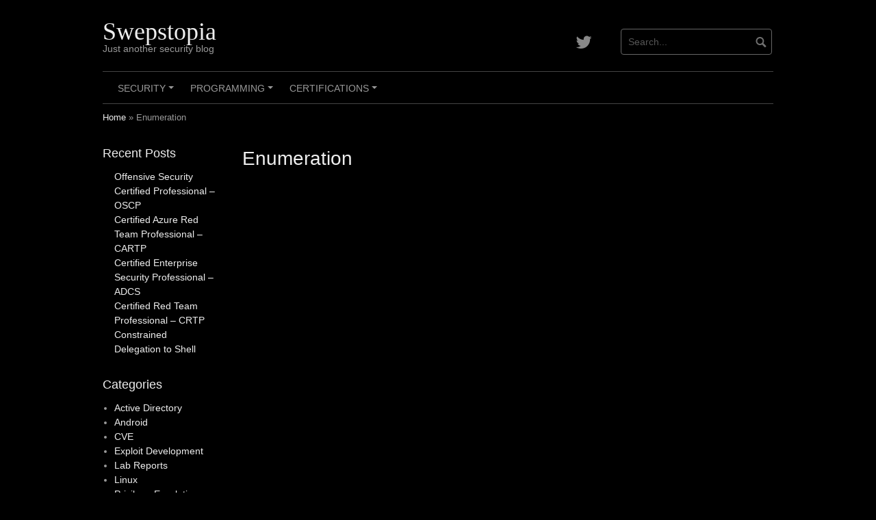

--- FILE ---
content_type: text/html; charset=UTF-8
request_url: https://swepstopia.com/enumeration-2/
body_size: 12599
content:
<!DOCTYPE html>
<html lang="en-US">
<head>
<meta charset="UTF-8">
<meta name="viewport" content="width=device-width, initial-scale=1">
<link rel="profile" href="http://gmpg.org/xfn/11">
<link rel="pingback" href="https://swepstopia.com/xmlrpc.php">


<meta name='robots' content='index, follow, max-image-preview:large, max-snippet:-1, max-video-preview:-1' />
	<style>img:is([sizes="auto" i], [sizes^="auto," i]) { contain-intrinsic-size: 3000px 1500px }</style>
	
	<!-- This site is optimized with the Yoast SEO plugin v26.6 - https://yoast.com/wordpress/plugins/seo/ -->
	<title>Enumeration - Swepstopia</title>
	<link rel="canonical" href="https://swepstopia.com/enumeration-2/" />
	<meta property="og:locale" content="en_US" />
	<meta property="og:type" content="article" />
	<meta property="og:title" content="Enumeration - Swepstopia" />
	<meta property="og:url" content="https://swepstopia.com/enumeration-2/" />
	<meta property="og:site_name" content="Swepstopia" />
	<meta property="og:image" content="https://swepstopia.com/wp-content/uploads/2021/10/yogi_thumbnail.png" />
	<meta property="og:image:width" content="200" />
	<meta property="og:image:height" content="200" />
	<meta property="og:image:type" content="image/png" />
	<meta name="twitter:card" content="summary_large_image" />
	<script type="application/ld+json" class="yoast-schema-graph">{"@context":"https://schema.org","@graph":[{"@type":"WebPage","@id":"https://swepstopia.com/enumeration-2/","url":"https://swepstopia.com/enumeration-2/","name":"Enumeration - Swepstopia","isPartOf":{"@id":"https://swepstopia.com/#website"},"datePublished":"2022-01-05T05:23:06+00:00","breadcrumb":{"@id":"https://swepstopia.com/enumeration-2/#breadcrumb"},"inLanguage":"en-US","potentialAction":[{"@type":"ReadAction","target":["https://swepstopia.com/enumeration-2/"]}]},{"@type":"BreadcrumbList","@id":"https://swepstopia.com/enumeration-2/#breadcrumb","itemListElement":[{"@type":"ListItem","position":1,"name":"Home","item":"https://swepstopia.com/"},{"@type":"ListItem","position":2,"name":"Enumeration"}]},{"@type":"WebSite","@id":"https://swepstopia.com/#website","url":"https://swepstopia.com/","name":"Swepstopia","description":"Just another security blog","publisher":{"@id":"https://swepstopia.com/#/schema/person/51274041ea91f8ce6a4cb94763c6eec9"},"potentialAction":[{"@type":"SearchAction","target":{"@type":"EntryPoint","urlTemplate":"https://swepstopia.com/?s={search_term_string}"},"query-input":{"@type":"PropertyValueSpecification","valueRequired":true,"valueName":"search_term_string"}}],"inLanguage":"en-US"},{"@type":["Person","Organization"],"@id":"https://swepstopia.com/#/schema/person/51274041ea91f8ce6a4cb94763c6eec9","name":"sweps","image":{"@type":"ImageObject","inLanguage":"en-US","@id":"https://swepstopia.com/#/schema/person/image/","url":"https://swepstopia.com/wp-content/uploads/2021/10/yogi_thumbnail.png","contentUrl":"https://swepstopia.com/wp-content/uploads/2021/10/yogi_thumbnail.png","width":200,"height":200,"caption":"sweps"},"logo":{"@id":"https://swepstopia.com/#/schema/person/image/"},"sameAs":["http://127.0.0.1/"]}]}</script>
	<!-- / Yoast SEO plugin. -->


<link rel="alternate" type="application/rss+xml" title="Swepstopia &raquo; Feed" href="https://swepstopia.com/feed/" />
<link rel="alternate" type="application/rss+xml" title="Swepstopia &raquo; Comments Feed" href="https://swepstopia.com/comments/feed/" />
<script type="text/javascript">
/* <![CDATA[ */
window._wpemojiSettings = {"baseUrl":"https:\/\/s.w.org\/images\/core\/emoji\/15.0.3\/72x72\/","ext":".png","svgUrl":"https:\/\/s.w.org\/images\/core\/emoji\/15.0.3\/svg\/","svgExt":".svg","source":{"concatemoji":"https:\/\/swepstopia.com\/wp-includes\/js\/wp-emoji-release.min.js"}};
/*! This file is auto-generated */
!function(i,n){var o,s,e;function c(e){try{var t={supportTests:e,timestamp:(new Date).valueOf()};sessionStorage.setItem(o,JSON.stringify(t))}catch(e){}}function p(e,t,n){e.clearRect(0,0,e.canvas.width,e.canvas.height),e.fillText(t,0,0);var t=new Uint32Array(e.getImageData(0,0,e.canvas.width,e.canvas.height).data),r=(e.clearRect(0,0,e.canvas.width,e.canvas.height),e.fillText(n,0,0),new Uint32Array(e.getImageData(0,0,e.canvas.width,e.canvas.height).data));return t.every(function(e,t){return e===r[t]})}function u(e,t,n){switch(t){case"flag":return n(e,"\ud83c\udff3\ufe0f\u200d\u26a7\ufe0f","\ud83c\udff3\ufe0f\u200b\u26a7\ufe0f")?!1:!n(e,"\ud83c\uddfa\ud83c\uddf3","\ud83c\uddfa\u200b\ud83c\uddf3")&&!n(e,"\ud83c\udff4\udb40\udc67\udb40\udc62\udb40\udc65\udb40\udc6e\udb40\udc67\udb40\udc7f","\ud83c\udff4\u200b\udb40\udc67\u200b\udb40\udc62\u200b\udb40\udc65\u200b\udb40\udc6e\u200b\udb40\udc67\u200b\udb40\udc7f");case"emoji":return!n(e,"\ud83d\udc26\u200d\u2b1b","\ud83d\udc26\u200b\u2b1b")}return!1}function f(e,t,n){var r="undefined"!=typeof WorkerGlobalScope&&self instanceof WorkerGlobalScope?new OffscreenCanvas(300,150):i.createElement("canvas"),a=r.getContext("2d",{willReadFrequently:!0}),o=(a.textBaseline="top",a.font="600 32px Arial",{});return e.forEach(function(e){o[e]=t(a,e,n)}),o}function t(e){var t=i.createElement("script");t.src=e,t.defer=!0,i.head.appendChild(t)}"undefined"!=typeof Promise&&(o="wpEmojiSettingsSupports",s=["flag","emoji"],n.supports={everything:!0,everythingExceptFlag:!0},e=new Promise(function(e){i.addEventListener("DOMContentLoaded",e,{once:!0})}),new Promise(function(t){var n=function(){try{var e=JSON.parse(sessionStorage.getItem(o));if("object"==typeof e&&"number"==typeof e.timestamp&&(new Date).valueOf()<e.timestamp+604800&&"object"==typeof e.supportTests)return e.supportTests}catch(e){}return null}();if(!n){if("undefined"!=typeof Worker&&"undefined"!=typeof OffscreenCanvas&&"undefined"!=typeof URL&&URL.createObjectURL&&"undefined"!=typeof Blob)try{var e="postMessage("+f.toString()+"("+[JSON.stringify(s),u.toString(),p.toString()].join(",")+"));",r=new Blob([e],{type:"text/javascript"}),a=new Worker(URL.createObjectURL(r),{name:"wpTestEmojiSupports"});return void(a.onmessage=function(e){c(n=e.data),a.terminate(),t(n)})}catch(e){}c(n=f(s,u,p))}t(n)}).then(function(e){for(var t in e)n.supports[t]=e[t],n.supports.everything=n.supports.everything&&n.supports[t],"flag"!==t&&(n.supports.everythingExceptFlag=n.supports.everythingExceptFlag&&n.supports[t]);n.supports.everythingExceptFlag=n.supports.everythingExceptFlag&&!n.supports.flag,n.DOMReady=!1,n.readyCallback=function(){n.DOMReady=!0}}).then(function(){return e}).then(function(){var e;n.supports.everything||(n.readyCallback(),(e=n.source||{}).concatemoji?t(e.concatemoji):e.wpemoji&&e.twemoji&&(t(e.twemoji),t(e.wpemoji)))}))}((window,document),window._wpemojiSettings);
/* ]]> */
</script>

<style id='wp-emoji-styles-inline-css' type='text/css'>

	img.wp-smiley, img.emoji {
		display: inline !important;
		border: none !important;
		box-shadow: none !important;
		height: 1em !important;
		width: 1em !important;
		margin: 0 0.07em !important;
		vertical-align: -0.1em !important;
		background: none !important;
		padding: 0 !important;
	}
</style>
<link rel='stylesheet' id='wp-block-library-css' href='https://swepstopia.com/wp-includes/css/dist/block-library/style.min.css' type='text/css' media='all' />
<style id='pdfemb-pdf-embedder-viewer-style-inline-css' type='text/css'>
.wp-block-pdfemb-pdf-embedder-viewer{max-width:none}

</style>
<style id='classic-theme-styles-inline-css' type='text/css'>
/*! This file is auto-generated */
.wp-block-button__link{color:#fff;background-color:#32373c;border-radius:9999px;box-shadow:none;text-decoration:none;padding:calc(.667em + 2px) calc(1.333em + 2px);font-size:1.125em}.wp-block-file__button{background:#32373c;color:#fff;text-decoration:none}
</style>
<style id='global-styles-inline-css' type='text/css'>
:root{--wp--preset--aspect-ratio--square: 1;--wp--preset--aspect-ratio--4-3: 4/3;--wp--preset--aspect-ratio--3-4: 3/4;--wp--preset--aspect-ratio--3-2: 3/2;--wp--preset--aspect-ratio--2-3: 2/3;--wp--preset--aspect-ratio--16-9: 16/9;--wp--preset--aspect-ratio--9-16: 9/16;--wp--preset--color--black: #000000;--wp--preset--color--cyan-bluish-gray: #abb8c3;--wp--preset--color--white: #ffffff;--wp--preset--color--pale-pink: #f78da7;--wp--preset--color--vivid-red: #cf2e2e;--wp--preset--color--luminous-vivid-orange: #ff6900;--wp--preset--color--luminous-vivid-amber: #fcb900;--wp--preset--color--light-green-cyan: #7bdcb5;--wp--preset--color--vivid-green-cyan: #00d084;--wp--preset--color--pale-cyan-blue: #8ed1fc;--wp--preset--color--vivid-cyan-blue: #0693e3;--wp--preset--color--vivid-purple: #9b51e0;--wp--preset--gradient--vivid-cyan-blue-to-vivid-purple: linear-gradient(135deg,rgba(6,147,227,1) 0%,rgb(155,81,224) 100%);--wp--preset--gradient--light-green-cyan-to-vivid-green-cyan: linear-gradient(135deg,rgb(122,220,180) 0%,rgb(0,208,130) 100%);--wp--preset--gradient--luminous-vivid-amber-to-luminous-vivid-orange: linear-gradient(135deg,rgba(252,185,0,1) 0%,rgba(255,105,0,1) 100%);--wp--preset--gradient--luminous-vivid-orange-to-vivid-red: linear-gradient(135deg,rgba(255,105,0,1) 0%,rgb(207,46,46) 100%);--wp--preset--gradient--very-light-gray-to-cyan-bluish-gray: linear-gradient(135deg,rgb(238,238,238) 0%,rgb(169,184,195) 100%);--wp--preset--gradient--cool-to-warm-spectrum: linear-gradient(135deg,rgb(74,234,220) 0%,rgb(151,120,209) 20%,rgb(207,42,186) 40%,rgb(238,44,130) 60%,rgb(251,105,98) 80%,rgb(254,248,76) 100%);--wp--preset--gradient--blush-light-purple: linear-gradient(135deg,rgb(255,206,236) 0%,rgb(152,150,240) 100%);--wp--preset--gradient--blush-bordeaux: linear-gradient(135deg,rgb(254,205,165) 0%,rgb(254,45,45) 50%,rgb(107,0,62) 100%);--wp--preset--gradient--luminous-dusk: linear-gradient(135deg,rgb(255,203,112) 0%,rgb(199,81,192) 50%,rgb(65,88,208) 100%);--wp--preset--gradient--pale-ocean: linear-gradient(135deg,rgb(255,245,203) 0%,rgb(182,227,212) 50%,rgb(51,167,181) 100%);--wp--preset--gradient--electric-grass: linear-gradient(135deg,rgb(202,248,128) 0%,rgb(113,206,126) 100%);--wp--preset--gradient--midnight: linear-gradient(135deg,rgb(2,3,129) 0%,rgb(40,116,252) 100%);--wp--preset--font-size--small: 13px;--wp--preset--font-size--medium: 20px;--wp--preset--font-size--large: 36px;--wp--preset--font-size--x-large: 42px;--wp--preset--spacing--20: 0.44rem;--wp--preset--spacing--30: 0.67rem;--wp--preset--spacing--40: 1rem;--wp--preset--spacing--50: 1.5rem;--wp--preset--spacing--60: 2.25rem;--wp--preset--spacing--70: 3.38rem;--wp--preset--spacing--80: 5.06rem;--wp--preset--shadow--natural: 6px 6px 9px rgba(0, 0, 0, 0.2);--wp--preset--shadow--deep: 12px 12px 50px rgba(0, 0, 0, 0.4);--wp--preset--shadow--sharp: 6px 6px 0px rgba(0, 0, 0, 0.2);--wp--preset--shadow--outlined: 6px 6px 0px -3px rgba(255, 255, 255, 1), 6px 6px rgba(0, 0, 0, 1);--wp--preset--shadow--crisp: 6px 6px 0px rgba(0, 0, 0, 1);}:where(.is-layout-flex){gap: 0.5em;}:where(.is-layout-grid){gap: 0.5em;}body .is-layout-flex{display: flex;}.is-layout-flex{flex-wrap: wrap;align-items: center;}.is-layout-flex > :is(*, div){margin: 0;}body .is-layout-grid{display: grid;}.is-layout-grid > :is(*, div){margin: 0;}:where(.wp-block-columns.is-layout-flex){gap: 2em;}:where(.wp-block-columns.is-layout-grid){gap: 2em;}:where(.wp-block-post-template.is-layout-flex){gap: 1.25em;}:where(.wp-block-post-template.is-layout-grid){gap: 1.25em;}.has-black-color{color: var(--wp--preset--color--black) !important;}.has-cyan-bluish-gray-color{color: var(--wp--preset--color--cyan-bluish-gray) !important;}.has-white-color{color: var(--wp--preset--color--white) !important;}.has-pale-pink-color{color: var(--wp--preset--color--pale-pink) !important;}.has-vivid-red-color{color: var(--wp--preset--color--vivid-red) !important;}.has-luminous-vivid-orange-color{color: var(--wp--preset--color--luminous-vivid-orange) !important;}.has-luminous-vivid-amber-color{color: var(--wp--preset--color--luminous-vivid-amber) !important;}.has-light-green-cyan-color{color: var(--wp--preset--color--light-green-cyan) !important;}.has-vivid-green-cyan-color{color: var(--wp--preset--color--vivid-green-cyan) !important;}.has-pale-cyan-blue-color{color: var(--wp--preset--color--pale-cyan-blue) !important;}.has-vivid-cyan-blue-color{color: var(--wp--preset--color--vivid-cyan-blue) !important;}.has-vivid-purple-color{color: var(--wp--preset--color--vivid-purple) !important;}.has-black-background-color{background-color: var(--wp--preset--color--black) !important;}.has-cyan-bluish-gray-background-color{background-color: var(--wp--preset--color--cyan-bluish-gray) !important;}.has-white-background-color{background-color: var(--wp--preset--color--white) !important;}.has-pale-pink-background-color{background-color: var(--wp--preset--color--pale-pink) !important;}.has-vivid-red-background-color{background-color: var(--wp--preset--color--vivid-red) !important;}.has-luminous-vivid-orange-background-color{background-color: var(--wp--preset--color--luminous-vivid-orange) !important;}.has-luminous-vivid-amber-background-color{background-color: var(--wp--preset--color--luminous-vivid-amber) !important;}.has-light-green-cyan-background-color{background-color: var(--wp--preset--color--light-green-cyan) !important;}.has-vivid-green-cyan-background-color{background-color: var(--wp--preset--color--vivid-green-cyan) !important;}.has-pale-cyan-blue-background-color{background-color: var(--wp--preset--color--pale-cyan-blue) !important;}.has-vivid-cyan-blue-background-color{background-color: var(--wp--preset--color--vivid-cyan-blue) !important;}.has-vivid-purple-background-color{background-color: var(--wp--preset--color--vivid-purple) !important;}.has-black-border-color{border-color: var(--wp--preset--color--black) !important;}.has-cyan-bluish-gray-border-color{border-color: var(--wp--preset--color--cyan-bluish-gray) !important;}.has-white-border-color{border-color: var(--wp--preset--color--white) !important;}.has-pale-pink-border-color{border-color: var(--wp--preset--color--pale-pink) !important;}.has-vivid-red-border-color{border-color: var(--wp--preset--color--vivid-red) !important;}.has-luminous-vivid-orange-border-color{border-color: var(--wp--preset--color--luminous-vivid-orange) !important;}.has-luminous-vivid-amber-border-color{border-color: var(--wp--preset--color--luminous-vivid-amber) !important;}.has-light-green-cyan-border-color{border-color: var(--wp--preset--color--light-green-cyan) !important;}.has-vivid-green-cyan-border-color{border-color: var(--wp--preset--color--vivid-green-cyan) !important;}.has-pale-cyan-blue-border-color{border-color: var(--wp--preset--color--pale-cyan-blue) !important;}.has-vivid-cyan-blue-border-color{border-color: var(--wp--preset--color--vivid-cyan-blue) !important;}.has-vivid-purple-border-color{border-color: var(--wp--preset--color--vivid-purple) !important;}.has-vivid-cyan-blue-to-vivid-purple-gradient-background{background: var(--wp--preset--gradient--vivid-cyan-blue-to-vivid-purple) !important;}.has-light-green-cyan-to-vivid-green-cyan-gradient-background{background: var(--wp--preset--gradient--light-green-cyan-to-vivid-green-cyan) !important;}.has-luminous-vivid-amber-to-luminous-vivid-orange-gradient-background{background: var(--wp--preset--gradient--luminous-vivid-amber-to-luminous-vivid-orange) !important;}.has-luminous-vivid-orange-to-vivid-red-gradient-background{background: var(--wp--preset--gradient--luminous-vivid-orange-to-vivid-red) !important;}.has-very-light-gray-to-cyan-bluish-gray-gradient-background{background: var(--wp--preset--gradient--very-light-gray-to-cyan-bluish-gray) !important;}.has-cool-to-warm-spectrum-gradient-background{background: var(--wp--preset--gradient--cool-to-warm-spectrum) !important;}.has-blush-light-purple-gradient-background{background: var(--wp--preset--gradient--blush-light-purple) !important;}.has-blush-bordeaux-gradient-background{background: var(--wp--preset--gradient--blush-bordeaux) !important;}.has-luminous-dusk-gradient-background{background: var(--wp--preset--gradient--luminous-dusk) !important;}.has-pale-ocean-gradient-background{background: var(--wp--preset--gradient--pale-ocean) !important;}.has-electric-grass-gradient-background{background: var(--wp--preset--gradient--electric-grass) !important;}.has-midnight-gradient-background{background: var(--wp--preset--gradient--midnight) !important;}.has-small-font-size{font-size: var(--wp--preset--font-size--small) !important;}.has-medium-font-size{font-size: var(--wp--preset--font-size--medium) !important;}.has-large-font-size{font-size: var(--wp--preset--font-size--large) !important;}.has-x-large-font-size{font-size: var(--wp--preset--font-size--x-large) !important;}
:where(.wp-block-post-template.is-layout-flex){gap: 1.25em;}:where(.wp-block-post-template.is-layout-grid){gap: 1.25em;}
:where(.wp-block-columns.is-layout-flex){gap: 2em;}:where(.wp-block-columns.is-layout-grid){gap: 2em;}
:root :where(.wp-block-pullquote){font-size: 1.5em;line-height: 1.6;}
</style>
<link rel='stylesheet' id='coral-dark-style-css' href='https://swepstopia.com/wp-content/themes/coral-dark/style.css' type='text/css' media='all' />
<style id='coral-dark-style-inline-css' type='text/css'>

		body, button, input, select, textarea {	font-size: 14px;}
		h1.site-title, h3.site-title {
			margin-top: 25px; 
			font-size: 36px; 
		}
		h1.site-title a,
		h1.site-title a:visited,
		h1.site-title a:hover,
		h1.site-title a:active,
		h1.site-title a:focus,
		h3.site-title a,
		h3.site-title a:visited,
		h3.site-title a:hover,
		h3.site-title a:active,
		h3.site-title a:focus {
			color: #eeeeee !important;
		}
		
		h2.site-description, h4.site-description {
			margin-top: -5px;
			font-size: 14px;
			color: #999999;
		}
		.custom-logo {max-height: 100px;}
		@media screen and (min-width: 768px) {
			.main-navigation {margin-top: 15px;}
			#search1 {margin-top: 42px;}
			#social1 {margin-top: 47px;}
		}
	
</style>
<script type="text/javascript" src="https://swepstopia.com/wp-includes/js/jquery/jquery.min.js" id="jquery-core-js"></script>
<script type="text/javascript" src="https://swepstopia.com/wp-includes/js/jquery/jquery-migrate.min.js" id="jquery-migrate-js"></script>
<script type="text/javascript" src="https://swepstopia.com/wp-content/themes/coral-dark/js/jquery.nivo.slider.pack.js" id="nivo-slider-js"></script>
<script type="text/javascript" id="whp3042front.js7304-js-extra">
/* <![CDATA[ */
var whp_local_data = {"add_url":"http:\/\/swepstopia.com\/wp-admin\/post-new.php?post_type=event","ajaxurl":"https:\/\/swepstopia.com\/wp-admin\/admin-ajax.php"};
/* ]]> */
</script>
<script type="text/javascript" src="https://swepstopia.com/wp-content/plugins/wp-security-hardening/modules/js/front.js" id="whp3042front.js7304-js"></script>
<link rel="https://api.w.org/" href="https://swepstopia.com/wp-json/" /><link rel="alternate" title="JSON" type="application/json" href="https://swepstopia.com/wp-json/wp/v2/pages/1314" /><link rel="EditURI" type="application/rsd+xml" title="RSD" href="https://swepstopia.com/xmlrpc.php?rsd" />

<link rel='shortlink' href='https://swepstopia.com/?p=1314' />
<link rel="alternate" title="oEmbed (JSON)" type="application/json+oembed" href="https://swepstopia.com/wp-json/oembed/1.0/embed?url=https%3A%2F%2Fswepstopia.com%2Fenumeration-2%2F" />
<link rel="alternate" title="oEmbed (XML)" type="text/xml+oembed" href="https://swepstopia.com/wp-json/oembed/1.0/embed?url=https%3A%2F%2Fswepstopia.com%2Fenumeration-2%2F&#038;format=xml" />
</head>

<body class="page-template-default page page-id-1314 wp-embed-responsive">
<div id="page" class="hfeed site">
	<a class="skip-link screen-reader-text" href="#content">Skip to content</a>

	<header id="masthead" class="site-header grid-container" role="banner">
		<div class="site-branding egrid  grid-35 tablet-grid-35 mobile-grid-100">
												<h3 class="site-title"><a href="https://swepstopia.com/" rel="home">Swepstopia</a></h3>
					<h4 class="site-description">Just another security blog</h4>
					
							
		</div><!-- .site-branding -->
		<div id="headerright" class="grid-parent egrid  grid-65 tablet-grid-65 mobile-grid-100">
			
			<div id="social1" class="egrid  grid-60 tablet-grid-60 mobile-grid-100">
									<nav class="social-navigation" role="navigation" aria-label="Footer Social Links Menu">
						<div class="menu-social_media-container"><ul id="menu-social_media" class="social-links-menu"><li id="menu-item-685" class="menu-item menu-item-type-custom menu-item-object-custom menu-item-685"><a href="https://twitter.com/Swepstopia"><span class="screen-reader-text">Contact me on twitter</span><i class="fa fa-twitter"></i></a></li>
</ul></div>					</nav><!-- .social-navigation -->
							</div>
			
			<div id="search1" class="search  grid-40 tablet-grid-40 mobile-grid-100">
				<div class="search-container">
<form role="search" method="get" class="search-form" action="https://swepstopia.com/">
	<fieldset>
		<input type="search" class="search-field" placeholder="Search..." value="" name="s" title="Search for:" />
		<input type="submit" class="search-submit" value="" />
	</fieldset>
</form>
</div>			</div>
		</div>

		<nav id="site-navigation" class="main-navigation egrid grid-100 tablet-grid-100 mobile-grid-100" role="navigation">
			<i id="menu-button" class="fa fa-bars collapsed"><span>  Menu</span></i>
			<div class="menu-top-menu-container"><ul id="main-menu" class="sm sm-clean collapsed"><li id="menu-item-96" class="menu-item menu-item-type-post_type menu-item-object-page current-menu-ancestor current_page_ancestor menu-item-has-children menu-item-96"><a href="https://swepstopia.com/security/">Security</a>
<ul class="sub-menu">
	<li id="menu-item-221" class="menu-item menu-item-type-post_type menu-item-object-page menu-item-has-children menu-item-221"><a href="https://swepstopia.com/active-directory/">Active Directory</a>
	<ul class="sub-menu">
		<li id="menu-item-222" class="menu-item menu-item-type-post_type menu-item-object-post menu-item-222"><a href="https://swepstopia.com/as-rep-roasting/">AS-Rep Roasting</a></li>
		<li id="menu-item-737" class="menu-item menu-item-type-post_type menu-item-object-post menu-item-737"><a href="https://swepstopia.com/bloodhound-enumeration/">Bloodhound Enumeration</a></li>
		<li id="menu-item-237" class="menu-item menu-item-type-post_type menu-item-object-post menu-item-237"><a href="https://swepstopia.com/dumping-local-sam-hashes/">Dumping Local SAM hashes</a></li>
		<li id="menu-item-1493" class="menu-item menu-item-type-post_type menu-item-object-post menu-item-1493"><a href="https://swepstopia.com/constrained-delegation-to-shell/">Constrained Delegation to Shell</a></li>
		<li id="menu-item-252" class="menu-item menu-item-type-post_type menu-item-object-post menu-item-252"><a href="https://swepstopia.com/golden-ticket-attack/">Golden Ticket attack</a></li>
		<li id="menu-item-233" class="menu-item menu-item-type-post_type menu-item-object-post menu-item-233"><a href="https://swepstopia.com/group-policy-preferences/">Group Policy Preferences</a></li>
		<li id="menu-item-757" class="menu-item menu-item-type-post_type menu-item-object-post menu-item-757"><a href="https://swepstopia.com/impersonation-tokens/">Impersonation Tokens</a></li>
		<li id="menu-item-263" class="menu-item menu-item-type-post_type menu-item-object-post menu-item-263"><a href="https://swepstopia.com/kerberoasting/">Kerberoasting</a></li>
		<li id="menu-item-303" class="menu-item menu-item-type-post_type menu-item-object-post menu-item-303"><a href="https://swepstopia.com/llmnr-poisoning/">LLMNR Poisoning</a></li>
		<li id="menu-item-270" class="menu-item menu-item-type-post_type menu-item-object-post menu-item-270"><a href="https://swepstopia.com/pass-the-hash/">Pass the hash</a></li>
		<li id="menu-item-287" class="menu-item menu-item-type-post_type menu-item-object-post menu-item-287"><a href="https://swepstopia.com/smb-relay-attack/">SMB relay attack</a></li>
		<li id="menu-item-766" class="menu-item menu-item-type-post_type menu-item-object-post menu-item-766"><a href="https://swepstopia.com/url-file-attack/">URL File Attack</a></li>
	</ul>
</li>
	<li id="menu-item-556" class="menu-item menu-item-type-post_type menu-item-object-page menu-item-has-children menu-item-556"><a href="https://swepstopia.com/android/">Android</a>
	<ul class="sub-menu">
		<li id="menu-item-571" class="menu-item menu-item-type-post_type menu-item-object-post menu-item-571"><a href="https://swepstopia.com/hacking-android-phones/">Hacking Android Phones</a></li>
	</ul>
</li>
	<li id="menu-item-1262" class="menu-item menu-item-type-post_type menu-item-object-page menu-item-has-children menu-item-1262"><a href="https://swepstopia.com/cves/">CVE’s</a>
	<ul class="sub-menu">
		<li id="menu-item-1297" class="menu-item menu-item-type-post_type menu-item-object-post menu-item-1297"><a href="https://swepstopia.com/log4j-cve-2021-44228/">log4j CVE-2021-44228</a></li>
		<li id="menu-item-821" class="menu-item menu-item-type-post_type menu-item-object-post menu-item-821"><a href="https://swepstopia.com/net-zero-logon/">Net Zero Logon CVE-2020-1472</a></li>
		<li id="menu-item-802" class="menu-item menu-item-type-post_type menu-item-object-post menu-item-802"><a href="https://swepstopia.com/print-nightmare/">Print Nightmare CVE-2021-1675</a></li>
		<li id="menu-item-1268" class="menu-item menu-item-type-post_type menu-item-object-post menu-item-1268"><a href="https://swepstopia.com/samaccountname-spoofing-cve-2021-42278/">samAccountName Spoofing CVE-2021–42278</a></li>
	</ul>
</li>
	<li id="menu-item-97" class="menu-item menu-item-type-post_type menu-item-object-page menu-item-has-children menu-item-97"><a href="https://swepstopia.com/exploit-development/">Exploit Development</a>
	<ul class="sub-menu">
		<li id="menu-item-105" class="menu-item menu-item-type-post_type menu-item-object-page menu-item-has-children menu-item-105"><a href="https://swepstopia.com/linux_exploits/">Linux</a>
		<ul class="sub-menu">
			<li id="menu-item-373" class="menu-item menu-item-type-post_type menu-item-object-post menu-item-373"><a href="https://swepstopia.com/stack-based-buffer-overflow/">Linux Stack Based Buffer Overflow x86</a></li>
		</ul>
</li>
		<li id="menu-item-104" class="menu-item menu-item-type-post_type menu-item-object-page menu-item-has-children menu-item-104"><a href="https://swepstopia.com/windows_exploits/">Windows</a>
		<ul class="sub-menu">
			<li id="menu-item-658" class="menu-item menu-item-type-post_type menu-item-object-post menu-item-658"><a href="https://swepstopia.com/windows-stack-based-buffer-overflow-x86/">Windows Stack Based Buffer Overflow x86</a></li>
		</ul>
</li>
	</ul>
</li>
	<li id="menu-item-1228" class="menu-item menu-item-type-post_type menu-item-object-page menu-item-has-children menu-item-1228"><a href="https://swepstopia.com/lab-reports/">Lab Reports</a>
	<ul class="sub-menu">
		<li id="menu-item-1396" class="menu-item menu-item-type-post_type menu-item-object-page menu-item-has-children menu-item-1396"><a href="https://swepstopia.com/hack-the-box-2/">Hack The Box</a>
		<ul class="sub-menu">
			<li id="menu-item-1393" class="menu-item menu-item-type-post_type menu-item-object-post menu-item-1393"><a href="https://swepstopia.com/dante/">DANTE</a></li>
		</ul>
</li>
		<li id="menu-item-1229" class="menu-item menu-item-type-post_type menu-item-object-page menu-item-has-children menu-item-1229"><a href="https://swepstopia.com/try-hack-me-2/">Try Hack Me</a>
		<ul class="sub-menu">
			<li id="menu-item-1255" class="menu-item menu-item-type-post_type menu-item-object-post menu-item-1255"><a href="https://swepstopia.com/throwback/">Throwback</a></li>
			<li id="menu-item-1230" class="menu-item menu-item-type-post_type menu-item-object-post menu-item-1230"><a href="https://swepstopia.com/wreath/">Wreath</a></li>
		</ul>
</li>
	</ul>
</li>
	<li id="menu-item-414" class="menu-item menu-item-type-post_type menu-item-object-page current-menu-ancestor current_page_ancestor menu-item-has-children menu-item-414"><a href="https://swepstopia.com/privilege-escalation/">Privilege escalation</a>
	<ul class="sub-menu">
		<li id="menu-item-412" class="menu-item menu-item-type-post_type menu-item-object-page current-menu-ancestor current-menu-parent current_page_parent current_page_ancestor menu-item-has-children menu-item-412"><a href="https://swepstopia.com/linux/">Linux</a>
		<ul class="sub-menu">
			<li id="menu-item-1316" class="menu-item menu-item-type-post_type menu-item-object-page current-menu-item page_item page-item-1314 current_page_item menu-item-has-children menu-item-1316"><a href="https://swepstopia.com/enumeration-2/" aria-current="page">Enumeration</a>
			<ul class="sub-menu">
				<li id="menu-item-1339" class="menu-item menu-item-type-post_type menu-item-object-post menu-item-1339"><a href="https://swepstopia.com/automated-tools/">Automated tools</a></li>
				<li id="menu-item-1317" class="menu-item menu-item-type-post_type menu-item-object-post menu-item-1317"><a href="https://swepstopia.com/system-enumeration-2/">System Enumeration</a></li>
				<li id="menu-item-1322" class="menu-item menu-item-type-post_type menu-item-object-post menu-item-1322"><a href="https://swepstopia.com/user-enumeration/">User Enumeration</a></li>
				<li id="menu-item-1327" class="menu-item menu-item-type-post_type menu-item-object-post menu-item-1327"><a href="https://swepstopia.com/network-enumeration-2/">Network Enumeration</a></li>
				<li id="menu-item-1333" class="menu-item menu-item-type-post_type menu-item-object-post menu-item-1333"><a href="https://swepstopia.com/credential-hunting-quick-and-dirty/">Credential Hunting (Quick and Dirty)</a></li>
			</ul>
</li>
			<li id="menu-item-1365" class="menu-item menu-item-type-post_type menu-item-object-post menu-item-1365"><a href="https://swepstopia.com/suid-and-paths/">SUID and PATHs</a></li>
			<li id="menu-item-1204" class="menu-item menu-item-type-post_type menu-item-object-post menu-item-1204"><a href="https://swepstopia.com/wildcards-tar-and-checkpoints/">Wildcards, Tar and Checkpoints</a></li>
		</ul>
</li>
		<li id="menu-item-413" class="menu-item menu-item-type-post_type menu-item-object-page menu-item-has-children menu-item-413"><a href="https://swepstopia.com/windows/">Windows</a>
		<ul class="sub-menu">
			<li id="menu-item-1016" class="menu-item menu-item-type-post_type menu-item-object-post menu-item-1016"><a href="https://swepstopia.com/always-install-elevated/">Always install elevated</a></li>
			<li id="menu-item-1089" class="menu-item menu-item-type-post_type menu-item-object-post menu-item-1089"><a href="https://swepstopia.com/binary-paths/">Binary Paths</a></li>
			<li id="menu-item-1061" class="menu-item menu-item-type-post_type menu-item-object-post menu-item-1061"><a href="https://swepstopia.com/dll-hijacking/">DLL Hijacking</a></li>
			<li id="menu-item-840" class="menu-item menu-item-type-post_type menu-item-object-page menu-item-has-children menu-item-840"><a href="https://swepstopia.com/enumeration/">Enumeration</a>
			<ul class="sub-menu">
				<li id="menu-item-872" class="menu-item menu-item-type-post_type menu-item-object-post menu-item-872"><a href="https://swepstopia.com/anti-virus-firewall-enumeration/">Anti Virus &#038; Firewall Enumeration</a></li>
				<li id="menu-item-863" class="menu-item menu-item-type-post_type menu-item-object-post menu-item-863"><a href="https://swepstopia.com/network-enumeration/">Network Enumeration</a></li>
				<li id="menu-item-842" class="menu-item menu-item-type-post_type menu-item-object-post menu-item-842"><a href="https://swepstopia.com/system-enumeration/">System Enumeration</a></li>
				<li id="menu-item-854" class="menu-item menu-item-type-post_type menu-item-object-post menu-item-854"><a href="https://swepstopia.com/user-group-enumeration/">User &#038; Group Enumeration</a></li>
				<li id="menu-item-934" class="menu-item menu-item-type-post_type menu-item-object-post menu-item-934"><a href="https://swepstopia.com/windows-subsystem-for-linux/">Windows Subsystem for Linux</a></li>
			</ul>
</li>
			<li id="menu-item-1036" class="menu-item menu-item-type-post_type menu-item-object-post menu-item-1036"><a href="https://swepstopia.com/executables-as-services/">Executables As Services</a></li>
			<li id="menu-item-1242" class="menu-item menu-item-type-post_type menu-item-object-post menu-item-1242"><a href="https://swepstopia.com/installerfiletakeover-cve-2021-41379/">InstallerFileTakeOver CVE-2021-41379</a></li>
			<li id="menu-item-1011" class="menu-item menu-item-type-post_type menu-item-object-post menu-item-1011"><a href="https://swepstopia.com/autoruns/">Logon Autoruns</a></li>
			<li id="menu-item-758" class="menu-item menu-item-type-post_type menu-item-object-post menu-item-758"><a href="https://swepstopia.com/impersonation-tokens/">Impersonation Tokens</a></li>
			<li id="menu-item-874" class="menu-item menu-item-type-post_type menu-item-object-post menu-item-874"><a href="https://swepstopia.com/net-zero-logon/">Net Zero Logon CVE-2020-1472</a></li>
			<li id="menu-item-1105" class="menu-item menu-item-type-post_type menu-item-object-post menu-item-1105"><a href="https://swepstopia.com/password-looting/">Password Looting</a></li>
			<li id="menu-item-1043" class="menu-item menu-item-type-post_type menu-item-object-post menu-item-1043"><a href="https://swepstopia.com/print-nightmare/">Print Nightmare CVE-2021-1675</a></li>
			<li id="menu-item-1027" class="menu-item menu-item-type-post_type menu-item-object-post menu-item-1027"><a href="https://swepstopia.com/registry-services-acl/">Registry Services ACL</a></li>
			<li id="menu-item-1042" class="menu-item menu-item-type-post_type menu-item-object-post menu-item-1042"><a href="https://swepstopia.com/startup-applications/">Startup Applications</a></li>
			<li id="menu-item-980" class="menu-item menu-item-type-post_type menu-item-object-post menu-item-980"><a href="https://swepstopia.com/stored-credentials/">Stored Credentials</a></li>
			<li id="menu-item-1099" class="menu-item menu-item-type-post_type menu-item-object-post menu-item-1099"><a href="https://swepstopia.com/unquoted-service-paths/">Unquoted Service Paths</a></li>
		</ul>
</li>
	</ul>
</li>
	<li id="menu-item-381" class="menu-item menu-item-type-post_type menu-item-object-page menu-item-has-children menu-item-381"><a href="https://swepstopia.com/web-applications/">Web Applications</a>
	<ul class="sub-menu">
		<li id="menu-item-469" class="menu-item menu-item-type-post_type menu-item-object-post menu-item-469"><a href="https://swepstopia.com/cbc-bit-flipping/">CBC bit flipping</a></li>
		<li id="menu-item-954" class="menu-item menu-item-type-post_type menu-item-object-post menu-item-954"><a href="https://swepstopia.com/cross-site-request-forgery/">Cross Site Request Forgery</a></li>
		<li id="menu-item-680" class="menu-item menu-item-type-post_type menu-item-object-page menu-item-has-children menu-item-680"><a href="https://swepstopia.com/lfi-rfi/">LFI/RFI</a>
		<ul class="sub-menu">
			<li id="menu-item-681" class="menu-item menu-item-type-post_type menu-item-object-post menu-item-681"><a href="https://swepstopia.com/php-wrappers/">PHP wrappers</a></li>
		</ul>
</li>
		<li id="menu-item-380" class="menu-item menu-item-type-post_type menu-item-object-page menu-item-has-children menu-item-380"><a href="https://swepstopia.com/sql-injection/">SQL Injection</a>
		<ul class="sub-menu">
			<li id="menu-item-405" class="menu-item menu-item-type-post_type menu-item-object-post menu-item-405"><a href="https://swepstopia.com/union-based/">Union Based SQLi</a></li>
		</ul>
</li>
	</ul>
</li>
	<li id="menu-item-417" class="menu-item menu-item-type-post_type menu-item-object-page menu-item-has-children menu-item-417"><a href="https://swepstopia.com/wifi/">WIFI</a>
	<ul class="sub-menu">
		<li id="menu-item-551" class="menu-item menu-item-type-post_type menu-item-object-post menu-item-551"><a href="https://swepstopia.com/arp-replay-attackwep/">arp-replay attack(WEP)</a></li>
		<li id="menu-item-430" class="menu-item menu-item-type-post_type menu-item-object-post menu-item-430"><a href="https://swepstopia.com/cracking-wpa-wpa2/">Cracking WPA &#038; WPA2</a></li>
	</ul>
</li>
	<li id="menu-item-86" class="menu-item menu-item-type-post_type menu-item-object-page menu-item-has-children menu-item-86"><a href="https://swepstopia.com/write-ups/">Write-ups</a>
	<ul class="sub-menu">
		<li id="menu-item-87" class="menu-item menu-item-type-post_type menu-item-object-page menu-item-has-children menu-item-87"><a href="https://swepstopia.com/hack-the-box/">Hack the box</a>
		<ul class="sub-menu">
			<li id="menu-item-976" class="menu-item menu-item-type-post_type menu-item-object-post menu-item-976"><a href="https://swepstopia.com/access/">Access</a></li>
			<li id="menu-item-789" class="menu-item menu-item-type-post_type menu-item-object-post menu-item-789"><a href="https://swepstopia.com/active/">Active</a></li>
			<li id="menu-item-1126" class="menu-item menu-item-type-post_type menu-item-object-post menu-item-1126"><a href="https://swepstopia.com/arctic/">Arctic</a></li>
			<li id="menu-item-125" class="menu-item menu-item-type-post_type menu-item-object-post menu-item-125"><a href="https://swepstopia.com/bashed/">BASHED</a></li>
			<li id="menu-item-1144" class="menu-item menu-item-type-post_type menu-item-object-post menu-item-1144"><a href="https://swepstopia.com/bastard/">Bastard</a></li>
			<li id="menu-item-1153" class="menu-item menu-item-type-post_type menu-item-object-post menu-item-1153"><a href="https://swepstopia.com/blue/">Blue</a></li>
			<li id="menu-item-998" class="menu-item menu-item-type-post_type menu-item-object-post menu-item-998"><a href="https://swepstopia.com/jeeves/">Jeeves</a></li>
			<li id="menu-item-529" class="menu-item menu-item-type-post_type menu-item-object-post menu-item-529"><a href="https://swepstopia.com/lame/">Lame</a></li>
			<li id="menu-item-210" class="menu-item menu-item-type-post_type menu-item-object-post menu-item-210"><a href="https://swepstopia.com/nibbles/">Nibbles</a></li>
			<li id="menu-item-1186" class="menu-item menu-item-type-post_type menu-item-object-post menu-item-1186"><a href="https://swepstopia.com/openadmin/">OpenAdmin</a></li>
			<li id="menu-item-923" class="menu-item menu-item-type-post_type menu-item-object-post menu-item-923"><a href="https://swepstopia.com/secnotes/">Secnotes</a></li>
		</ul>
</li>
		<li id="menu-item-88" class="menu-item menu-item-type-post_type menu-item-object-page menu-item-88"><a href="https://swepstopia.com/try-hack-me/">Try Hack Me</a></li>
	</ul>
</li>
</ul>
</li>
<li id="menu-item-51" class="menu-item menu-item-type-post_type menu-item-object-page menu-item-has-children menu-item-51"><a href="https://swepstopia.com/programming/">Programming</a>
<ul class="sub-menu">
	<li id="menu-item-83" class="menu-item menu-item-type-post_type menu-item-object-page menu-item-has-children menu-item-83"><a href="https://swepstopia.com/c/">C#</a>
	<ul class="sub-menu">
		<li id="menu-item-528" class="menu-item menu-item-type-post_type menu-item-object-post menu-item-528"><a href="https://swepstopia.com/instagram-downloader-scraper/">Instagram Downloader/Scraper</a></li>
		<li id="menu-item-1214" class="menu-item menu-item-type-post_type menu-item-object-post menu-item-1214"><a href="https://swepstopia.com/motion-capture-alert-program/">Motion Capture/Alert program</a></li>
	</ul>
</li>
	<li id="menu-item-84" class="menu-item menu-item-type-post_type menu-item-object-page menu-item-has-children menu-item-84"><a href="https://swepstopia.com/java/">Java</a>
	<ul class="sub-menu">
		<li id="menu-item-703" class="menu-item menu-item-type-post_type menu-item-object-post menu-item-703"><a href="https://swepstopia.com/java-trojan-horse/">Java Trojan Horse</a></li>
		<li id="menu-item-708" class="menu-item menu-item-type-post_type menu-item-object-post menu-item-708"><a href="https://swepstopia.com/port-scanner/">Port Scanner</a></li>
		<li id="menu-item-714" class="menu-item menu-item-type-post_type menu-item-object-post menu-item-714"><a href="https://swepstopia.com/subnet-calculator/">Subnet Calculator</a></li>
	</ul>
</li>
	<li id="menu-item-82" class="menu-item menu-item-type-post_type menu-item-object-page menu-item-has-children menu-item-82"><a href="https://swepstopia.com/python/">Python</a>
	<ul class="sub-menu">
		<li id="menu-item-502" class="menu-item menu-item-type-post_type menu-item-object-post menu-item-502"><a href="https://swepstopia.com/alien-shooter-game/">Alien Shooter Game</a></li>
		<li id="menu-item-1380" class="menu-item menu-item-type-post_type menu-item-object-post menu-item-1380"><a href="https://swepstopia.com/arp-cache-poison-with-scapy/">ARP Cache Poison with Scapy</a></li>
	</ul>
</li>
	<li id="menu-item-85" class="menu-item menu-item-type-post_type menu-item-object-page menu-item-85"><a href="https://swepstopia.com/ruby/">Ruby</a></li>
</ul>
</li>
<li id="menu-item-52" class="menu-item menu-item-type-post_type menu-item-object-page menu-item-has-children menu-item-52"><a href="https://swepstopia.com/certifications/">Certifications</a>
<ul class="sub-menu">
	<li id="menu-item-1526" class="menu-item menu-item-type-post_type menu-item-object-post menu-item-1526"><a href="https://swepstopia.com/offensive-security-certified-professional-oscp/">Offensive Security Certified Professional – OSCP</a></li>
	<li id="menu-item-1522" class="menu-item menu-item-type-post_type menu-item-object-post menu-item-1522"><a href="https://swepstopia.com/certified-azure-red-team-professional-cartp/">Certified Azure Red Team Professional – CARTP</a></li>
	<li id="menu-item-1517" class="menu-item menu-item-type-post_type menu-item-object-post menu-item-1517"><a href="https://swepstopia.com/certified-enterprise-security-professional-adcs/">Certified Enterprise Security Professional – ADCS</a></li>
	<li id="menu-item-1503" class="menu-item menu-item-type-post_type menu-item-object-post menu-item-1503"><a href="https://swepstopia.com/certified-red-team-professional/">Certified Red Team Professional – CRTP</a></li>
	<li id="menu-item-1275" class="menu-item menu-item-type-post_type menu-item-object-page menu-item-1275"><a href="https://swepstopia.com/pnpt/">Practical Network Penetration Tester</a></li>
	<li id="menu-item-319" class="menu-item menu-item-type-post_type menu-item-object-page menu-item-319"><a href="https://swepstopia.com/bcne/">Brocade Certified Network Engineer</a></li>
	<li id="menu-item-321" class="menu-item menu-item-type-post_type menu-item-object-page menu-item-321"><a href="https://swepstopia.com/ccna/">Cisco Certified Network Associate</a></li>
	<li id="menu-item-1496" class="menu-item menu-item-type-post_type menu-item-object-post menu-item-1496"><a href="https://swepstopia.com/dante/">Hack The Box Pro Lab &#8211; DANTE</a></li>
	<li id="menu-item-320" class="menu-item menu-item-type-post_type menu-item-object-page menu-item-320"><a href="https://swepstopia.com/mcsa-70-410/">MCSA 70-410</a></li>
	<li id="menu-item-318" class="menu-item menu-item-type-post_type menu-item-object-page menu-item-318"><a href="https://swepstopia.com/diploma-it-networking/">Diploma IT Networking</a></li>
	<li id="menu-item-317" class="menu-item menu-item-type-post_type menu-item-object-page menu-item-317"><a href="https://swepstopia.com/certificate-4-3d-animation/">Certificate 4 – 3d Animation</a></li>
	<li id="menu-item-1306" class="menu-item menu-item-type-post_type menu-item-object-page menu-item-1306"><a href="https://swepstopia.com/hack-the-box-academy-transcript/">Hack the Box Academy Transcript</a></li>
	<li id="menu-item-1370" class="menu-item menu-item-type-custom menu-item-object-custom menu-item-1370"><a href="https://tryhackme.com/p/Swepss">Try Hack Me</a></li>
	<li id="menu-item-316" class="menu-item menu-item-type-post_type menu-item-object-page menu-item-316"><a href="https://swepstopia.com/certificate-3-dog-behavior-and-training/">Certificate 4 – Dog Behavior and Training (I love dogs)</a></li>
</ul>
</li>
</ul></div>		</nav><!-- #site-navigation -->
	</header><!-- #masthead -->

		
<!-- breadcrumbs from Yoast or NavXT plugins -->
		<div id="breadcrumbs" class="grid-container">
		<div class="breadcrumbs grid-100 tablet-grid-100 mobile-grid-100">
			<span><span><a href="https://swepstopia.com/">Home</a></span> » <span class="breadcrumb_last" aria-current="page">Enumeration</span></span>		</div>
	</div>
		
	<div id="content" class="site-content grid-container">
 
	<div id="primary" class="content-area egrid  grid-80 tablet-grid-80 mobile-grid-100 push-20 tablet-push-20">
		<main id="main" class="site-main" role="main">

			
				
<article id="post-1314" class="post-1314 page type-page status-publish hentry">
	<header class="entry-header">
		<h1 class="entry-title">Enumeration</h1>	</header><!-- .entry-header -->

	<div class="entry-content">
			</div><!-- .entry-content -->

	<footer class="entry-footer">
			</footer><!-- .entry-footer -->
</article><!-- #post-## -->

				
			
		</main><!-- #main -->
	</div><!-- #primary -->


<div id="secondary" class="widget-area egrid  grid-20 tablet-grid-20 mobile-grid-100 pull-80 tablet-pull-80" role="complementary">
<aside id="block-3" class="widget widget_block">
<div class="wp-block-group"><div class="wp-block-group__inner-container is-layout-flow wp-block-group-is-layout-flow">
<h2 class="wp-block-heading">Recent Posts</h2>


<ul class="wp-block-latest-posts__list wp-block-latest-posts"><li><a class="wp-block-latest-posts__post-title" href="https://swepstopia.com/offensive-security-certified-professional-oscp/">Offensive Security Certified Professional &#8211; OSCP</a></li>
<li><a class="wp-block-latest-posts__post-title" href="https://swepstopia.com/certified-azure-red-team-professional-cartp/">Certified Azure Red Team Professional &#8211; CARTP</a></li>
<li><a class="wp-block-latest-posts__post-title" href="https://swepstopia.com/certified-enterprise-security-professional-adcs/">Certified Enterprise Security Professional &#8211; ADCS</a></li>
<li><a class="wp-block-latest-posts__post-title" href="https://swepstopia.com/certified-red-team-professional/">Certified Red Team Professional &#8211; CRTP</a></li>
<li><a class="wp-block-latest-posts__post-title" href="https://swepstopia.com/constrained-delegation-to-shell/">Constrained Delegation to Shell</a></li>
</ul></div></div>
</aside><aside id="block-4" class="widget widget_block">
<div class="wp-block-group"><div class="wp-block-group__inner-container is-layout-flow wp-block-group-is-layout-flow"></div></div>
</aside><aside id="block-6" class="widget widget_block">
<div class="wp-block-group"><div class="wp-block-group__inner-container is-layout-flow wp-block-group-is-layout-flow">
<h2 class="wp-block-heading">Categories</h2>


<ul class="wp-block-categories-list wp-block-categories">	<li class="cat-item cat-item-9"><a href="https://swepstopia.com/category/active-directory/">Active Directory</a>
</li>
	<li class="cat-item cat-item-28"><a href="https://swepstopia.com/category/android/">Android</a>
</li>
	<li class="cat-item cat-item-74"><a href="https://swepstopia.com/category/cve/">CVE</a>
</li>
	<li class="cat-item cat-item-13"><a href="https://swepstopia.com/category/exploit-development/">Exploit Development</a>
</li>
	<li class="cat-item cat-item-67"><a href="https://swepstopia.com/category/lab-reports/">Lab Reports</a>
</li>
	<li class="cat-item cat-item-14"><a href="https://swepstopia.com/category/linux/">Linux</a>
</li>
	<li class="cat-item cat-item-69"><a href="https://swepstopia.com/category/privilege-escalation/">Privilege Escalation</a>
</li>
	<li class="cat-item cat-item-22"><a href="https://swepstopia.com/category/programming/">Programming</a>
</li>
	<li class="cat-item cat-item-1"><a href="https://swepstopia.com/category/uncategorized/">Uncategorized</a>
</li>
	<li class="cat-item cat-item-20"><a href="https://swepstopia.com/category/web-applications/">Web Applications</a>
</li>
	<li class="cat-item cat-item-18"><a href="https://swepstopia.com/category/wifi/">WIFI</a>
</li>
	<li class="cat-item cat-item-12"><a href="https://swepstopia.com/category/windows/">Windows</a>
</li>
	<li class="cat-item cat-item-6"><a href="https://swepstopia.com/category/write-ups/">Write-Ups</a>
</li>
</ul></div></div>
</aside></div><!-- #secondary -->

	</div><!-- #content -->

	<footer id="colophon" class="site-footer grid-container" role="contentinfo">
		<div class="grid-100 tablet-grid-100 mobile-grid-100"><div class="sepline2"></div></div>
		<div class="egrid  grid-70 tablet-grid-70 mobile-grid-100" id="footer-widget-copyright">
					</div>
		<div class=" grid-30 tablet-grid-30 mobile-grid-100">
			<a id="designer" class="alignright" href="https://www.coralthemes.com/product/coral-dark-wordpress-theme/">Free dark wordpress theme</a>
		</div>
		
	</footer><!-- #colophon -->
</div><!-- #page -->

<link rel='stylesheet' id='whp8655tw-bs4.css-css' href='https://swepstopia.com/wp-content/plugins/wp-security-hardening/modules/inc/assets/css/tw-bs4.css' type='text/css' media='all' />
<link rel='stylesheet' id='whp8365font-awesome.min.css-css' href='https://swepstopia.com/wp-content/plugins/wp-security-hardening/modules/inc/fa/css/font-awesome.min.css' type='text/css' media='all' />
<link rel='stylesheet' id='whp2070front.css-css' href='https://swepstopia.com/wp-content/plugins/wp-security-hardening/modules/css/front.css' type='text/css' media='all' />
<script type="text/javascript" src="https://swepstopia.com/wp-content/themes/coral-dark/js/jquery.smartmenus.min.js" id="smartmenus-js"></script>
<script type="text/javascript" src="https://swepstopia.com/wp-content/themes/coral-dark/js/skip-link-focus-fix.js" id="coral-dark-skip-link-focus-fix-js"></script>
<script type="text/javascript" id="coral-dark-script-js-extra">
/* <![CDATA[ */
var nivoSliderParams = {"effect":"fade","animspeed":"500","pausetime":"5000"};
/* ]]> */
</script>
<script type="text/javascript" src="https://swepstopia.com/wp-content/themes/coral-dark/js/functions.js" id="coral-dark-script-js"></script>

</body>
</html>


<!-- Page cached by LiteSpeed Cache 7.7 on 2025-12-24 03:03:52 -->